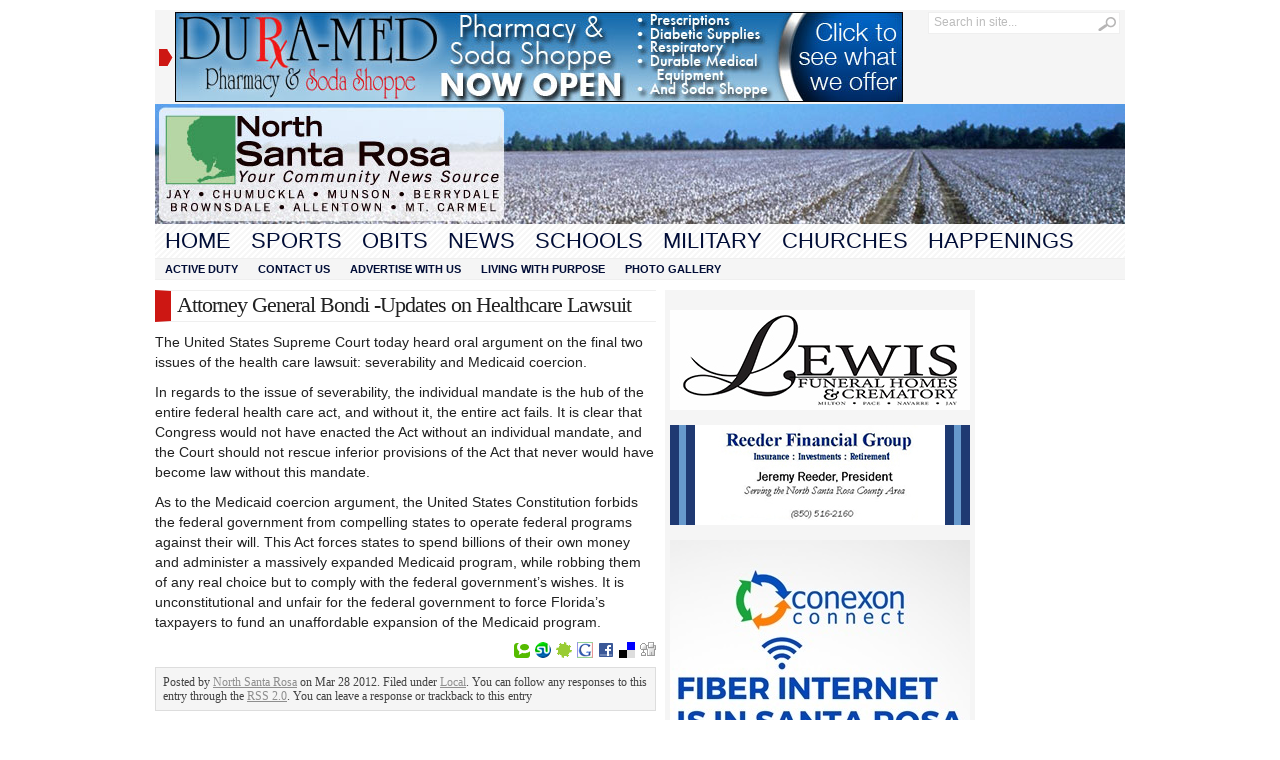

--- FILE ---
content_type: text/html; charset=UTF-8
request_url: http://www.northsantarosa.com/2012/03/28/attorney-general-bondi-updates-on-healthcare-lawsuit/
body_size: 10532
content:
<!DOCTYPE html PUBLIC "-//W3C//DTD XHTML 1.0 Transitional//EN" "http://www.w3.org/TR/xhtml1/DTD/xhtml1-transitional.dtd">
<html xmlns="http://www.w3.org/1999/xhtml" lang="en-US">
<head profile="http://gmpg.org/xfn/11">
	<meta http-equiv="Content-Type" content="text/html; charset=UTF-8" />
	<title>
				  Attorney General Bondi -Updates on Healthcare Lawsuit | North Santa Rosa					</title>
		<style type="text/css" media="screen">@import url( http://www.northsantarosa.com/wp-content/themes/Advanced-Newspaper/style.css );</style>
	<link rel="stylesheet" href="http://www.northsantarosa.com/wp-content/themes/Advanced-Newspaper/styles/white.css" type="text/css" media="screen" />
	<link rel="stylesheet" href="http://www.northsantarosa.com/wp-content/themes/Advanced-Newspaper/custom.css" type="text/css" media="screen" />

	<link rel="alternate" type="application/rss+xml" title="RSS 2.0" href="http://www.northsantarosa.com/feed/" />	
	<link rel="alternate" type="text/xml" title="RSS .92" href="http://www.northsantarosa.com/feed/rss/" />	
	<link rel="alternate" type="application/atom+xml" title="Atom 0.3" href="http://www.northsantarosa.com/feed/atom/" />	
	<link rel="pingback" href="http://www.northsantarosa.com/xmlrpc.php" />	
		<link rel='archives' title='January 2026' href='http://www.northsantarosa.com/2026/01/' />
	<link rel='archives' title='December 2025' href='http://www.northsantarosa.com/2025/12/' />
	<link rel='archives' title='November 2025' href='http://www.northsantarosa.com/2025/11/' />
	<link rel='archives' title='October 2025' href='http://www.northsantarosa.com/2025/10/' />
	<link rel='archives' title='September 2025' href='http://www.northsantarosa.com/2025/09/' />
	<link rel='archives' title='August 2025' href='http://www.northsantarosa.com/2025/08/' />
	<link rel='archives' title='July 2025' href='http://www.northsantarosa.com/2025/07/' />
	<link rel='archives' title='June 2025' href='http://www.northsantarosa.com/2025/06/' />
	<link rel='archives' title='May 2025' href='http://www.northsantarosa.com/2025/05/' />
	<link rel='archives' title='April 2025' href='http://www.northsantarosa.com/2025/04/' />
	<link rel='archives' title='March 2025' href='http://www.northsantarosa.com/2025/03/' />
	<link rel='archives' title='February 2025' href='http://www.northsantarosa.com/2025/02/' />
	<link rel='archives' title='January 2025' href='http://www.northsantarosa.com/2025/01/' />
	<link rel='archives' title='December 2024' href='http://www.northsantarosa.com/2024/12/' />
	<link rel='archives' title='November 2024' href='http://www.northsantarosa.com/2024/11/' />
	<link rel='archives' title='October 2024' href='http://www.northsantarosa.com/2024/10/' />
	<link rel='archives' title='September 2024' href='http://www.northsantarosa.com/2024/09/' />
	<link rel='archives' title='August 2024' href='http://www.northsantarosa.com/2024/08/' />
	<link rel='archives' title='July 2024' href='http://www.northsantarosa.com/2024/07/' />
	<link rel='archives' title='June 2024' href='http://www.northsantarosa.com/2024/06/' />
	<link rel='archives' title='May 2024' href='http://www.northsantarosa.com/2024/05/' />
	<link rel='archives' title='April 2024' href='http://www.northsantarosa.com/2024/04/' />
	<link rel='archives' title='March 2024' href='http://www.northsantarosa.com/2024/03/' />
	<link rel='archives' title='February 2024' href='http://www.northsantarosa.com/2024/02/' />
	<link rel='archives' title='January 2024' href='http://www.northsantarosa.com/2024/01/' />
	<link rel='archives' title='December 2023' href='http://www.northsantarosa.com/2023/12/' />
	<link rel='archives' title='November 2023' href='http://www.northsantarosa.com/2023/11/' />
	<link rel='archives' title='October 2023' href='http://www.northsantarosa.com/2023/10/' />
	<link rel='archives' title='September 2023' href='http://www.northsantarosa.com/2023/09/' />
	<link rel='archives' title='August 2023' href='http://www.northsantarosa.com/2023/08/' />
	<link rel='archives' title='July 2023' href='http://www.northsantarosa.com/2023/07/' />
	<link rel='archives' title='June 2023' href='http://www.northsantarosa.com/2023/06/' />
	<link rel='archives' title='May 2023' href='http://www.northsantarosa.com/2023/05/' />
	<link rel='archives' title='April 2023' href='http://www.northsantarosa.com/2023/04/' />
	<link rel='archives' title='March 2023' href='http://www.northsantarosa.com/2023/03/' />
	<link rel='archives' title='February 2023' href='http://www.northsantarosa.com/2023/02/' />
	<link rel='archives' title='January 2023' href='http://www.northsantarosa.com/2023/01/' />
	<link rel='archives' title='December 2022' href='http://www.northsantarosa.com/2022/12/' />
	<link rel='archives' title='November 2022' href='http://www.northsantarosa.com/2022/11/' />
	<link rel='archives' title='October 2022' href='http://www.northsantarosa.com/2022/10/' />
	<link rel='archives' title='September 2022' href='http://www.northsantarosa.com/2022/09/' />
	<link rel='archives' title='August 2022' href='http://www.northsantarosa.com/2022/08/' />
	<link rel='archives' title='July 2022' href='http://www.northsantarosa.com/2022/07/' />
	<link rel='archives' title='June 2022' href='http://www.northsantarosa.com/2022/06/' />
	<link rel='archives' title='May 2022' href='http://www.northsantarosa.com/2022/05/' />
	<link rel='archives' title='April 2022' href='http://www.northsantarosa.com/2022/04/' />
	<link rel='archives' title='March 2022' href='http://www.northsantarosa.com/2022/03/' />
	<link rel='archives' title='February 2022' href='http://www.northsantarosa.com/2022/02/' />
	<link rel='archives' title='January 2022' href='http://www.northsantarosa.com/2022/01/' />
	<link rel='archives' title='December 2021' href='http://www.northsantarosa.com/2021/12/' />
	<link rel='archives' title='November 2021' href='http://www.northsantarosa.com/2021/11/' />
	<link rel='archives' title='October 2021' href='http://www.northsantarosa.com/2021/10/' />
	<link rel='archives' title='September 2021' href='http://www.northsantarosa.com/2021/09/' />
	<link rel='archives' title='August 2021' href='http://www.northsantarosa.com/2021/08/' />
	<link rel='archives' title='July 2021' href='http://www.northsantarosa.com/2021/07/' />
	<link rel='archives' title='June 2021' href='http://www.northsantarosa.com/2021/06/' />
	<link rel='archives' title='May 2021' href='http://www.northsantarosa.com/2021/05/' />
	<link rel='archives' title='April 2021' href='http://www.northsantarosa.com/2021/04/' />
	<link rel='archives' title='March 2021' href='http://www.northsantarosa.com/2021/03/' />
	<link rel='archives' title='February 2021' href='http://www.northsantarosa.com/2021/02/' />
	<link rel='archives' title='January 2021' href='http://www.northsantarosa.com/2021/01/' />
	<link rel='archives' title='December 2020' href='http://www.northsantarosa.com/2020/12/' />
	<link rel='archives' title='November 2020' href='http://www.northsantarosa.com/2020/11/' />
	<link rel='archives' title='September 2020' href='http://www.northsantarosa.com/2020/09/' />
	<link rel='archives' title='August 2020' href='http://www.northsantarosa.com/2020/08/' />
	<link rel='archives' title='July 2020' href='http://www.northsantarosa.com/2020/07/' />
	<link rel='archives' title='June 2020' href='http://www.northsantarosa.com/2020/06/' />
	<link rel='archives' title='May 2020' href='http://www.northsantarosa.com/2020/05/' />
	<link rel='archives' title='April 2020' href='http://www.northsantarosa.com/2020/04/' />
	<link rel='archives' title='March 2020' href='http://www.northsantarosa.com/2020/03/' />
	<link rel='archives' title='February 2020' href='http://www.northsantarosa.com/2020/02/' />
	<link rel='archives' title='January 2020' href='http://www.northsantarosa.com/2020/01/' />
	<link rel='archives' title='December 2019' href='http://www.northsantarosa.com/2019/12/' />
	<link rel='archives' title='November 2019' href='http://www.northsantarosa.com/2019/11/' />
	<link rel='archives' title='October 2019' href='http://www.northsantarosa.com/2019/10/' />
	<link rel='archives' title='September 2019' href='http://www.northsantarosa.com/2019/09/' />
	<link rel='archives' title='August 2019' href='http://www.northsantarosa.com/2019/08/' />
	<link rel='archives' title='July 2019' href='http://www.northsantarosa.com/2019/07/' />
	<link rel='archives' title='June 2019' href='http://www.northsantarosa.com/2019/06/' />
	<link rel='archives' title='May 2019' href='http://www.northsantarosa.com/2019/05/' />
	<link rel='archives' title='April 2019' href='http://www.northsantarosa.com/2019/04/' />
	<link rel='archives' title='March 2019' href='http://www.northsantarosa.com/2019/03/' />
	<link rel='archives' title='February 2019' href='http://www.northsantarosa.com/2019/02/' />
	<link rel='archives' title='January 2019' href='http://www.northsantarosa.com/2019/01/' />
	<link rel='archives' title='December 2018' href='http://www.northsantarosa.com/2018/12/' />
	<link rel='archives' title='November 2018' href='http://www.northsantarosa.com/2018/11/' />
	<link rel='archives' title='October 2018' href='http://www.northsantarosa.com/2018/10/' />
	<link rel='archives' title='September 2018' href='http://www.northsantarosa.com/2018/09/' />
	<link rel='archives' title='August 2018' href='http://www.northsantarosa.com/2018/08/' />
	<link rel='archives' title='July 2018' href='http://www.northsantarosa.com/2018/07/' />
	<link rel='archives' title='June 2018' href='http://www.northsantarosa.com/2018/06/' />
	<link rel='archives' title='May 2018' href='http://www.northsantarosa.com/2018/05/' />
	<link rel='archives' title='April 2018' href='http://www.northsantarosa.com/2018/04/' />
	<link rel='archives' title='March 2018' href='http://www.northsantarosa.com/2018/03/' />
	<link rel='archives' title='February 2018' href='http://www.northsantarosa.com/2018/02/' />
	<link rel='archives' title='January 2018' href='http://www.northsantarosa.com/2018/01/' />
	<link rel='archives' title='December 2017' href='http://www.northsantarosa.com/2017/12/' />
	<link rel='archives' title='November 2017' href='http://www.northsantarosa.com/2017/11/' />
	<link rel='archives' title='October 2017' href='http://www.northsantarosa.com/2017/10/' />
	<link rel='archives' title='September 2017' href='http://www.northsantarosa.com/2017/09/' />
	<link rel='archives' title='August 2017' href='http://www.northsantarosa.com/2017/08/' />
	<link rel='archives' title='July 2017' href='http://www.northsantarosa.com/2017/07/' />
	<link rel='archives' title='June 2017' href='http://www.northsantarosa.com/2017/06/' />
	<link rel='archives' title='May 2017' href='http://www.northsantarosa.com/2017/05/' />
	<link rel='archives' title='April 2017' href='http://www.northsantarosa.com/2017/04/' />
	<link rel='archives' title='March 2017' href='http://www.northsantarosa.com/2017/03/' />
	<link rel='archives' title='February 2017' href='http://www.northsantarosa.com/2017/02/' />
	<link rel='archives' title='January 2017' href='http://www.northsantarosa.com/2017/01/' />
	<link rel='archives' title='December 2016' href='http://www.northsantarosa.com/2016/12/' />
	<link rel='archives' title='November 2016' href='http://www.northsantarosa.com/2016/11/' />
	<link rel='archives' title='October 2016' href='http://www.northsantarosa.com/2016/10/' />
	<link rel='archives' title='September 2016' href='http://www.northsantarosa.com/2016/09/' />
	<link rel='archives' title='August 2016' href='http://www.northsantarosa.com/2016/08/' />
	<link rel='archives' title='July 2016' href='http://www.northsantarosa.com/2016/07/' />
	<link rel='archives' title='June 2016' href='http://www.northsantarosa.com/2016/06/' />
	<link rel='archives' title='May 2016' href='http://www.northsantarosa.com/2016/05/' />
	<link rel='archives' title='April 2016' href='http://www.northsantarosa.com/2016/04/' />
	<link rel='archives' title='March 2016' href='http://www.northsantarosa.com/2016/03/' />
	<link rel='archives' title='February 2016' href='http://www.northsantarosa.com/2016/02/' />
	<link rel='archives' title='January 2016' href='http://www.northsantarosa.com/2016/01/' />
	<link rel='archives' title='December 2015' href='http://www.northsantarosa.com/2015/12/' />
	<link rel='archives' title='November 2015' href='http://www.northsantarosa.com/2015/11/' />
	<link rel='archives' title='October 2015' href='http://www.northsantarosa.com/2015/10/' />
	<link rel='archives' title='September 2015' href='http://www.northsantarosa.com/2015/09/' />
	<link rel='archives' title='August 2015' href='http://www.northsantarosa.com/2015/08/' />
	<link rel='archives' title='July 2015' href='http://www.northsantarosa.com/2015/07/' />
	<link rel='archives' title='June 2015' href='http://www.northsantarosa.com/2015/06/' />
	<link rel='archives' title='May 2015' href='http://www.northsantarosa.com/2015/05/' />
	<link rel='archives' title='April 2015' href='http://www.northsantarosa.com/2015/04/' />
	<link rel='archives' title='March 2015' href='http://www.northsantarosa.com/2015/03/' />
	<link rel='archives' title='February 2015' href='http://www.northsantarosa.com/2015/02/' />
	<link rel='archives' title='January 2015' href='http://www.northsantarosa.com/2015/01/' />
	<link rel='archives' title='December 2014' href='http://www.northsantarosa.com/2014/12/' />
	<link rel='archives' title='November 2014' href='http://www.northsantarosa.com/2014/11/' />
	<link rel='archives' title='October 2014' href='http://www.northsantarosa.com/2014/10/' />
	<link rel='archives' title='September 2014' href='http://www.northsantarosa.com/2014/09/' />
	<link rel='archives' title='August 2014' href='http://www.northsantarosa.com/2014/08/' />
	<link rel='archives' title='July 2014' href='http://www.northsantarosa.com/2014/07/' />
	<link rel='archives' title='June 2014' href='http://www.northsantarosa.com/2014/06/' />
	<link rel='archives' title='May 2014' href='http://www.northsantarosa.com/2014/05/' />
	<link rel='archives' title='April 2014' href='http://www.northsantarosa.com/2014/04/' />
	<link rel='archives' title='March 2014' href='http://www.northsantarosa.com/2014/03/' />
	<link rel='archives' title='February 2014' href='http://www.northsantarosa.com/2014/02/' />
	<link rel='archives' title='January 2014' href='http://www.northsantarosa.com/2014/01/' />
	<link rel='archives' title='December 2013' href='http://www.northsantarosa.com/2013/12/' />
	<link rel='archives' title='November 2013' href='http://www.northsantarosa.com/2013/11/' />
	<link rel='archives' title='October 2013' href='http://www.northsantarosa.com/2013/10/' />
	<link rel='archives' title='September 2013' href='http://www.northsantarosa.com/2013/09/' />
	<link rel='archives' title='August 2013' href='http://www.northsantarosa.com/2013/08/' />
	<link rel='archives' title='July 2013' href='http://www.northsantarosa.com/2013/07/' />
	<link rel='archives' title='June 2013' href='http://www.northsantarosa.com/2013/06/' />
	<link rel='archives' title='May 2013' href='http://www.northsantarosa.com/2013/05/' />
	<link rel='archives' title='April 2013' href='http://www.northsantarosa.com/2013/04/' />
	<link rel='archives' title='March 2013' href='http://www.northsantarosa.com/2013/03/' />
	<link rel='archives' title='February 2013' href='http://www.northsantarosa.com/2013/02/' />
	<link rel='archives' title='January 2013' href='http://www.northsantarosa.com/2013/01/' />
	<link rel='archives' title='December 2012' href='http://www.northsantarosa.com/2012/12/' />
	<link rel='archives' title='November 2012' href='http://www.northsantarosa.com/2012/11/' />
	<link rel='archives' title='October 2012' href='http://www.northsantarosa.com/2012/10/' />
	<link rel='archives' title='September 2012' href='http://www.northsantarosa.com/2012/09/' />
	<link rel='archives' title='August 2012' href='http://www.northsantarosa.com/2012/08/' />
	<link rel='archives' title='July 2012' href='http://www.northsantarosa.com/2012/07/' />
	<link rel='archives' title='June 2012' href='http://www.northsantarosa.com/2012/06/' />
	<link rel='archives' title='May 2012' href='http://www.northsantarosa.com/2012/05/' />
	<link rel='archives' title='April 2012' href='http://www.northsantarosa.com/2012/04/' />
	<link rel='archives' title='March 2012' href='http://www.northsantarosa.com/2012/03/' />
	<link rel='archives' title='February 2012' href='http://www.northsantarosa.com/2012/02/' />
	<link rel='archives' title='January 2012' href='http://www.northsantarosa.com/2012/01/' />
	<link rel='archives' title='December 2011' href='http://www.northsantarosa.com/2011/12/' />
	<link rel='archives' title='November 2011' href='http://www.northsantarosa.com/2011/11/' />
	<link rel='archives' title='October 2011' href='http://www.northsantarosa.com/2011/10/' />
	<link rel='archives' title='September 2011' href='http://www.northsantarosa.com/2011/09/' />
	<link rel='archives' title='August 2011' href='http://www.northsantarosa.com/2011/08/' />
	<link rel='archives' title='July 2011' href='http://www.northsantarosa.com/2011/07/' />
	<link rel='archives' title='January 2011' href='http://www.northsantarosa.com/2011/01/' />
	<meta name='robots' content='max-image-preview:large' />
<link rel='dns-prefetch' href='//www.northsantarosa.com' />
<link rel="alternate" type="application/rss+xml" title="North Santa Rosa &raquo; Attorney General Bondi -Updates on Healthcare Lawsuit Comments Feed" href="http://www.northsantarosa.com/2012/03/28/attorney-general-bondi-updates-on-healthcare-lawsuit/feed/" />
<script type="text/javascript">
window._wpemojiSettings = {"baseUrl":"https:\/\/s.w.org\/images\/core\/emoji\/14.0.0\/72x72\/","ext":".png","svgUrl":"https:\/\/s.w.org\/images\/core\/emoji\/14.0.0\/svg\/","svgExt":".svg","source":{"concatemoji":"http:\/\/www.northsantarosa.com\/wp-includes\/js\/wp-emoji-release.min.js?ver=6.2.8"}};
/*! This file is auto-generated */
!function(e,a,t){var n,r,o,i=a.createElement("canvas"),p=i.getContext&&i.getContext("2d");function s(e,t){p.clearRect(0,0,i.width,i.height),p.fillText(e,0,0);e=i.toDataURL();return p.clearRect(0,0,i.width,i.height),p.fillText(t,0,0),e===i.toDataURL()}function c(e){var t=a.createElement("script");t.src=e,t.defer=t.type="text/javascript",a.getElementsByTagName("head")[0].appendChild(t)}for(o=Array("flag","emoji"),t.supports={everything:!0,everythingExceptFlag:!0},r=0;r<o.length;r++)t.supports[o[r]]=function(e){if(p&&p.fillText)switch(p.textBaseline="top",p.font="600 32px Arial",e){case"flag":return s("\ud83c\udff3\ufe0f\u200d\u26a7\ufe0f","\ud83c\udff3\ufe0f\u200b\u26a7\ufe0f")?!1:!s("\ud83c\uddfa\ud83c\uddf3","\ud83c\uddfa\u200b\ud83c\uddf3")&&!s("\ud83c\udff4\udb40\udc67\udb40\udc62\udb40\udc65\udb40\udc6e\udb40\udc67\udb40\udc7f","\ud83c\udff4\u200b\udb40\udc67\u200b\udb40\udc62\u200b\udb40\udc65\u200b\udb40\udc6e\u200b\udb40\udc67\u200b\udb40\udc7f");case"emoji":return!s("\ud83e\udef1\ud83c\udffb\u200d\ud83e\udef2\ud83c\udfff","\ud83e\udef1\ud83c\udffb\u200b\ud83e\udef2\ud83c\udfff")}return!1}(o[r]),t.supports.everything=t.supports.everything&&t.supports[o[r]],"flag"!==o[r]&&(t.supports.everythingExceptFlag=t.supports.everythingExceptFlag&&t.supports[o[r]]);t.supports.everythingExceptFlag=t.supports.everythingExceptFlag&&!t.supports.flag,t.DOMReady=!1,t.readyCallback=function(){t.DOMReady=!0},t.supports.everything||(n=function(){t.readyCallback()},a.addEventListener?(a.addEventListener("DOMContentLoaded",n,!1),e.addEventListener("load",n,!1)):(e.attachEvent("onload",n),a.attachEvent("onreadystatechange",function(){"complete"===a.readyState&&t.readyCallback()})),(e=t.source||{}).concatemoji?c(e.concatemoji):e.wpemoji&&e.twemoji&&(c(e.twemoji),c(e.wpemoji)))}(window,document,window._wpemojiSettings);
</script>
<style type="text/css">
img.wp-smiley,
img.emoji {
	display: inline !important;
	border: none !important;
	box-shadow: none !important;
	height: 1em !important;
	width: 1em !important;
	margin: 0 0.07em !important;
	vertical-align: -0.1em !important;
	background: none !important;
	padding: 0 !important;
}
</style>
	<link rel='stylesheet' id='wp-block-library-css' href='http://www.northsantarosa.com/wp-includes/css/dist/block-library/style.min.css?ver=6.2.8' type='text/css' media='all' />
<link rel='stylesheet' id='classic-theme-styles-css' href='http://www.northsantarosa.com/wp-includes/css/classic-themes.min.css?ver=6.2.8' type='text/css' media='all' />
<style id='global-styles-inline-css' type='text/css'>
body{--wp--preset--color--black: #000000;--wp--preset--color--cyan-bluish-gray: #abb8c3;--wp--preset--color--white: #ffffff;--wp--preset--color--pale-pink: #f78da7;--wp--preset--color--vivid-red: #cf2e2e;--wp--preset--color--luminous-vivid-orange: #ff6900;--wp--preset--color--luminous-vivid-amber: #fcb900;--wp--preset--color--light-green-cyan: #7bdcb5;--wp--preset--color--vivid-green-cyan: #00d084;--wp--preset--color--pale-cyan-blue: #8ed1fc;--wp--preset--color--vivid-cyan-blue: #0693e3;--wp--preset--color--vivid-purple: #9b51e0;--wp--preset--gradient--vivid-cyan-blue-to-vivid-purple: linear-gradient(135deg,rgba(6,147,227,1) 0%,rgb(155,81,224) 100%);--wp--preset--gradient--light-green-cyan-to-vivid-green-cyan: linear-gradient(135deg,rgb(122,220,180) 0%,rgb(0,208,130) 100%);--wp--preset--gradient--luminous-vivid-amber-to-luminous-vivid-orange: linear-gradient(135deg,rgba(252,185,0,1) 0%,rgba(255,105,0,1) 100%);--wp--preset--gradient--luminous-vivid-orange-to-vivid-red: linear-gradient(135deg,rgba(255,105,0,1) 0%,rgb(207,46,46) 100%);--wp--preset--gradient--very-light-gray-to-cyan-bluish-gray: linear-gradient(135deg,rgb(238,238,238) 0%,rgb(169,184,195) 100%);--wp--preset--gradient--cool-to-warm-spectrum: linear-gradient(135deg,rgb(74,234,220) 0%,rgb(151,120,209) 20%,rgb(207,42,186) 40%,rgb(238,44,130) 60%,rgb(251,105,98) 80%,rgb(254,248,76) 100%);--wp--preset--gradient--blush-light-purple: linear-gradient(135deg,rgb(255,206,236) 0%,rgb(152,150,240) 100%);--wp--preset--gradient--blush-bordeaux: linear-gradient(135deg,rgb(254,205,165) 0%,rgb(254,45,45) 50%,rgb(107,0,62) 100%);--wp--preset--gradient--luminous-dusk: linear-gradient(135deg,rgb(255,203,112) 0%,rgb(199,81,192) 50%,rgb(65,88,208) 100%);--wp--preset--gradient--pale-ocean: linear-gradient(135deg,rgb(255,245,203) 0%,rgb(182,227,212) 50%,rgb(51,167,181) 100%);--wp--preset--gradient--electric-grass: linear-gradient(135deg,rgb(202,248,128) 0%,rgb(113,206,126) 100%);--wp--preset--gradient--midnight: linear-gradient(135deg,rgb(2,3,129) 0%,rgb(40,116,252) 100%);--wp--preset--duotone--dark-grayscale: url('#wp-duotone-dark-grayscale');--wp--preset--duotone--grayscale: url('#wp-duotone-grayscale');--wp--preset--duotone--purple-yellow: url('#wp-duotone-purple-yellow');--wp--preset--duotone--blue-red: url('#wp-duotone-blue-red');--wp--preset--duotone--midnight: url('#wp-duotone-midnight');--wp--preset--duotone--magenta-yellow: url('#wp-duotone-magenta-yellow');--wp--preset--duotone--purple-green: url('#wp-duotone-purple-green');--wp--preset--duotone--blue-orange: url('#wp-duotone-blue-orange');--wp--preset--font-size--small: 13px;--wp--preset--font-size--medium: 20px;--wp--preset--font-size--large: 36px;--wp--preset--font-size--x-large: 42px;--wp--preset--spacing--20: 0.44rem;--wp--preset--spacing--30: 0.67rem;--wp--preset--spacing--40: 1rem;--wp--preset--spacing--50: 1.5rem;--wp--preset--spacing--60: 2.25rem;--wp--preset--spacing--70: 3.38rem;--wp--preset--spacing--80: 5.06rem;--wp--preset--shadow--natural: 6px 6px 9px rgba(0, 0, 0, 0.2);--wp--preset--shadow--deep: 12px 12px 50px rgba(0, 0, 0, 0.4);--wp--preset--shadow--sharp: 6px 6px 0px rgba(0, 0, 0, 0.2);--wp--preset--shadow--outlined: 6px 6px 0px -3px rgba(255, 255, 255, 1), 6px 6px rgba(0, 0, 0, 1);--wp--preset--shadow--crisp: 6px 6px 0px rgba(0, 0, 0, 1);}:where(.is-layout-flex){gap: 0.5em;}body .is-layout-flow > .alignleft{float: left;margin-inline-start: 0;margin-inline-end: 2em;}body .is-layout-flow > .alignright{float: right;margin-inline-start: 2em;margin-inline-end: 0;}body .is-layout-flow > .aligncenter{margin-left: auto !important;margin-right: auto !important;}body .is-layout-constrained > .alignleft{float: left;margin-inline-start: 0;margin-inline-end: 2em;}body .is-layout-constrained > .alignright{float: right;margin-inline-start: 2em;margin-inline-end: 0;}body .is-layout-constrained > .aligncenter{margin-left: auto !important;margin-right: auto !important;}body .is-layout-constrained > :where(:not(.alignleft):not(.alignright):not(.alignfull)){max-width: var(--wp--style--global--content-size);margin-left: auto !important;margin-right: auto !important;}body .is-layout-constrained > .alignwide{max-width: var(--wp--style--global--wide-size);}body .is-layout-flex{display: flex;}body .is-layout-flex{flex-wrap: wrap;align-items: center;}body .is-layout-flex > *{margin: 0;}:where(.wp-block-columns.is-layout-flex){gap: 2em;}.has-black-color{color: var(--wp--preset--color--black) !important;}.has-cyan-bluish-gray-color{color: var(--wp--preset--color--cyan-bluish-gray) !important;}.has-white-color{color: var(--wp--preset--color--white) !important;}.has-pale-pink-color{color: var(--wp--preset--color--pale-pink) !important;}.has-vivid-red-color{color: var(--wp--preset--color--vivid-red) !important;}.has-luminous-vivid-orange-color{color: var(--wp--preset--color--luminous-vivid-orange) !important;}.has-luminous-vivid-amber-color{color: var(--wp--preset--color--luminous-vivid-amber) !important;}.has-light-green-cyan-color{color: var(--wp--preset--color--light-green-cyan) !important;}.has-vivid-green-cyan-color{color: var(--wp--preset--color--vivid-green-cyan) !important;}.has-pale-cyan-blue-color{color: var(--wp--preset--color--pale-cyan-blue) !important;}.has-vivid-cyan-blue-color{color: var(--wp--preset--color--vivid-cyan-blue) !important;}.has-vivid-purple-color{color: var(--wp--preset--color--vivid-purple) !important;}.has-black-background-color{background-color: var(--wp--preset--color--black) !important;}.has-cyan-bluish-gray-background-color{background-color: var(--wp--preset--color--cyan-bluish-gray) !important;}.has-white-background-color{background-color: var(--wp--preset--color--white) !important;}.has-pale-pink-background-color{background-color: var(--wp--preset--color--pale-pink) !important;}.has-vivid-red-background-color{background-color: var(--wp--preset--color--vivid-red) !important;}.has-luminous-vivid-orange-background-color{background-color: var(--wp--preset--color--luminous-vivid-orange) !important;}.has-luminous-vivid-amber-background-color{background-color: var(--wp--preset--color--luminous-vivid-amber) !important;}.has-light-green-cyan-background-color{background-color: var(--wp--preset--color--light-green-cyan) !important;}.has-vivid-green-cyan-background-color{background-color: var(--wp--preset--color--vivid-green-cyan) !important;}.has-pale-cyan-blue-background-color{background-color: var(--wp--preset--color--pale-cyan-blue) !important;}.has-vivid-cyan-blue-background-color{background-color: var(--wp--preset--color--vivid-cyan-blue) !important;}.has-vivid-purple-background-color{background-color: var(--wp--preset--color--vivid-purple) !important;}.has-black-border-color{border-color: var(--wp--preset--color--black) !important;}.has-cyan-bluish-gray-border-color{border-color: var(--wp--preset--color--cyan-bluish-gray) !important;}.has-white-border-color{border-color: var(--wp--preset--color--white) !important;}.has-pale-pink-border-color{border-color: var(--wp--preset--color--pale-pink) !important;}.has-vivid-red-border-color{border-color: var(--wp--preset--color--vivid-red) !important;}.has-luminous-vivid-orange-border-color{border-color: var(--wp--preset--color--luminous-vivid-orange) !important;}.has-luminous-vivid-amber-border-color{border-color: var(--wp--preset--color--luminous-vivid-amber) !important;}.has-light-green-cyan-border-color{border-color: var(--wp--preset--color--light-green-cyan) !important;}.has-vivid-green-cyan-border-color{border-color: var(--wp--preset--color--vivid-green-cyan) !important;}.has-pale-cyan-blue-border-color{border-color: var(--wp--preset--color--pale-cyan-blue) !important;}.has-vivid-cyan-blue-border-color{border-color: var(--wp--preset--color--vivid-cyan-blue) !important;}.has-vivid-purple-border-color{border-color: var(--wp--preset--color--vivid-purple) !important;}.has-vivid-cyan-blue-to-vivid-purple-gradient-background{background: var(--wp--preset--gradient--vivid-cyan-blue-to-vivid-purple) !important;}.has-light-green-cyan-to-vivid-green-cyan-gradient-background{background: var(--wp--preset--gradient--light-green-cyan-to-vivid-green-cyan) !important;}.has-luminous-vivid-amber-to-luminous-vivid-orange-gradient-background{background: var(--wp--preset--gradient--luminous-vivid-amber-to-luminous-vivid-orange) !important;}.has-luminous-vivid-orange-to-vivid-red-gradient-background{background: var(--wp--preset--gradient--luminous-vivid-orange-to-vivid-red) !important;}.has-very-light-gray-to-cyan-bluish-gray-gradient-background{background: var(--wp--preset--gradient--very-light-gray-to-cyan-bluish-gray) !important;}.has-cool-to-warm-spectrum-gradient-background{background: var(--wp--preset--gradient--cool-to-warm-spectrum) !important;}.has-blush-light-purple-gradient-background{background: var(--wp--preset--gradient--blush-light-purple) !important;}.has-blush-bordeaux-gradient-background{background: var(--wp--preset--gradient--blush-bordeaux) !important;}.has-luminous-dusk-gradient-background{background: var(--wp--preset--gradient--luminous-dusk) !important;}.has-pale-ocean-gradient-background{background: var(--wp--preset--gradient--pale-ocean) !important;}.has-electric-grass-gradient-background{background: var(--wp--preset--gradient--electric-grass) !important;}.has-midnight-gradient-background{background: var(--wp--preset--gradient--midnight) !important;}.has-small-font-size{font-size: var(--wp--preset--font-size--small) !important;}.has-medium-font-size{font-size: var(--wp--preset--font-size--medium) !important;}.has-large-font-size{font-size: var(--wp--preset--font-size--large) !important;}.has-x-large-font-size{font-size: var(--wp--preset--font-size--x-large) !important;}
.wp-block-navigation a:where(:not(.wp-element-button)){color: inherit;}
:where(.wp-block-columns.is-layout-flex){gap: 2em;}
.wp-block-pullquote{font-size: 1.5em;line-height: 1.6;}
</style>
<script type='text/javascript' src='http://www.northsantarosa.com/wp-includes/js/jquery/jquery.min.js?ver=3.6.4' id='jquery-core-js'></script>
<script type='text/javascript' src='http://www.northsantarosa.com/wp-includes/js/jquery/jquery-migrate.min.js?ver=3.4.0' id='jquery-migrate-js'></script>
<script type='text/javascript' src='http://www.northsantarosa.com/wp-content/themes/Advanced-Newspaper/includes/js/contentslider.js?ver=6.2.8' id='contentslider-js'></script>
<script type='text/javascript' src='http://www.northsantarosa.com/wp-content/themes/Advanced-Newspaper/includes/js/jqueryslidemenu.js?ver=6.2.8' id='jqueryslidemenu-js'></script>
<script type='text/javascript' src='http://www.northsantarosa.com/wp-content/themes/Advanced-Newspaper/includes/js/jCarouselLite.js?ver=6.2.8' id='jCarouselLite-js'></script>
<script type='text/javascript' src='http://www.northsantarosa.com/wp-content/themes/Advanced-Newspaper/includes/js/tabber.js?ver=6.2.8' id='tabber-js'></script>
<script type='text/javascript' src='http://www.northsantarosa.com/wp-content/themes/Advanced-Newspaper/includes/js/flowplayer-3.2.4.min.js?ver=6.2.8' id='flowplayer-js'></script>
<script type='text/javascript' src='http://www.northsantarosa.com/wp-content/themes/Advanced-Newspaper/includes/js/cufon-yui.js?ver=6.2.8' id='cufon-js'></script>
<script type='text/javascript' src='http://www.northsantarosa.com/wp-content/themes/Advanced-Newspaper/includes/js/aller.js?ver=6.2.8' id='aller-js'></script>
<script type='text/javascript' src='http://www.northsantarosa.com/wp-content/plugins/adrotate/library/jquery.clicktracker.js?ver=0.1' id='clicktracker-js'></script>
<link rel="https://api.w.org/" href="http://www.northsantarosa.com/wp-json/" /><link rel="alternate" type="application/json" href="http://www.northsantarosa.com/wp-json/wp/v2/posts/6858" /><link rel="EditURI" type="application/rsd+xml" title="RSD" href="http://www.northsantarosa.com/xmlrpc.php?rsd" />
<link rel="wlwmanifest" type="application/wlwmanifest+xml" href="http://www.northsantarosa.com/wp-includes/wlwmanifest.xml" />
<meta name="generator" content="WordPress 6.2.8" />
<link rel="canonical" href="http://www.northsantarosa.com/2012/03/28/attorney-general-bondi-updates-on-healthcare-lawsuit/" />
<link rel='shortlink' href='http://www.northsantarosa.com/?p=6858' />
<link rel="alternate" type="application/json+oembed" href="http://www.northsantarosa.com/wp-json/oembed/1.0/embed?url=http%3A%2F%2Fwww.northsantarosa.com%2F2012%2F03%2F28%2Fattorney-general-bondi-updates-on-healthcare-lawsuit%2F" />
<link rel="alternate" type="text/xml+oembed" href="http://www.northsantarosa.com/wp-json/oembed/1.0/embed?url=http%3A%2F%2Fwww.northsantarosa.com%2F2012%2F03%2F28%2Fattorney-general-bondi-updates-on-healthcare-lawsuit%2F&#038;format=xml" />

<!-- This site is using AdRotate v3.9.3 to display their advertisements - http://www.adrotateplugin.com/ -->
<style type="text/css" id="custom-background-css">
body.custom-background { background-color: #ffffff; }
</style>
	
	</head>

<body>

	<div id="topad">
			</div>

<div id="wrapper">

	<div id="masthead">
		<a data-track="MSwxLDAsMA==" class="gofollow" target=_"blank" href="http://duramedpharmacy.com/">
<img src="http://www.northsantarosa.com/wp-content/uploads/2012/05/duramed_leader1.jpg"></a>		<div id="search"><form id="searchform" action="http://www.northsantarosa.com">
	<fieldset>
		<input type="text" id="s" name="s" value="Search in site..." onfocus="if(this.value==this.defaultValue)this.value='';" onblur="if(this.value=='')this.value=this.defaultValue;"/>
		<input type="image" id="searchsubmit" src="http://www.northsantarosa.com/wp-content/themes/Advanced-Newspaper/images/button_go.gif" alt="Search in site..." value="" /> 
	</fieldset>
</form></div>
		<div class="clear"></div>
	</div><!-- enf od Masthead -->
	<!-- #Header -->
				<a href="http://www.northsantarosa.com" alt="North Santa Rosa" title="North Santa Rosa"><img src="http://s362326207.onlinehome.us/NSRwordpress/wp-content/uploads/2011/07/NSR_News_header.jpg" style="max-width:970px" alt="North Santa Rosa" /></a>
		<!-- // header -->
	
	<div class="clear"></div>		
	
	<div id="navcats">
										<ul>
						<li><a href="http://www.northsantarosa.com" title="Your Community News Source">Home</a></li>
							<li class="cat-item cat-item-5"><a href="http://www.northsantarosa.com/category/sports/">Sports</a>
<ul class='children'>
	<li class="cat-item cat-item-10"><a href="http://www.northsantarosa.com/category/sports/community/">Community</a>
</li>
	<li class="cat-item cat-item-11"><a href="http://www.northsantarosa.com/category/sports/high-school/">High School</a>
	<ul class='children'>
	<li class="cat-item cat-item-26"><a href="http://www.northsantarosa.com/category/sports/high-school/central-high-school/">Central</a>
</li>
	<li class="cat-item cat-item-27"><a href="http://www.northsantarosa.com/category/sports/high-school/jay/">Jay</a>
</li>
	<li class="cat-item cat-item-39"><a href="http://www.northsantarosa.com/category/sports/high-school/milton/">Milton</a>
</li>
	<li class="cat-item cat-item-41"><a href="http://www.northsantarosa.com/category/sports/high-school/pace-high-school-high-school/">Pace High School</a>
</li>
	<li class="cat-item cat-item-48"><a href="http://www.northsantarosa.com/category/sports/high-school/sports-schedules/">Sports Schedules</a>
</li>
	</ul>
</li>
	<li class="cat-item cat-item-12"><a href="http://www.northsantarosa.com/category/sports/college/">College</a>
</li>
</ul>
</li>
	<li class="cat-item cat-item-7"><a href="http://www.northsantarosa.com/category/obituaries/">Obits</a>
</li>
	<li class="cat-item cat-item-9"><a href="http://www.northsantarosa.com/category/news/">News</a>
<ul class='children'>
	<li class="cat-item cat-item-4"><a href="http://www.northsantarosa.com/category/news/local/">Local</a>
</li>
	<li class="cat-item cat-item-6"><a href="http://www.northsantarosa.com/category/news/business/">Business</a>
	<ul class='children'>
	<li class="cat-item cat-item-31"><a href="http://www.northsantarosa.com/category/news/business/people-on-the-move/">People on the Move</a>
</li>
	</ul>
</li>
	<li class="cat-item cat-item-25"><a href="http://www.northsantarosa.com/category/news/crime/">Crime</a>
</li>
	<li class="cat-item cat-item-30"><a href="http://www.northsantarosa.com/category/news/top-news/">Top News</a>
</li>
	<li class="cat-item cat-item-46"><a href="http://www.northsantarosa.com/category/news/politicslocal-govt-news/">Politics/Local Govt.</a>
</li>
</ul>
</li>
	<li class="cat-item cat-item-14"><a href="http://www.northsantarosa.com/category/schools/">Schools</a>
<ul class='children'>
	<li class="cat-item cat-item-15"><a href="http://www.northsantarosa.com/category/schools/jay-elementary/">Jay Elementary</a>
</li>
	<li class="cat-item cat-item-16"><a href="http://www.northsantarosa.com/category/schools/jay-high/">Jay High</a>
</li>
	<li class="cat-item cat-item-17"><a href="http://www.northsantarosa.com/category/schools/chumuckla-elementary/">Chumuckla Elementary</a>
</li>
	<li class="cat-item cat-item-18"><a href="http://www.northsantarosa.com/category/schools/central/">Central</a>
</li>
	<li class="cat-item cat-item-38"><a href="http://www.northsantarosa.com/category/schools/milton-high/">Milton High</a>
</li>
	<li class="cat-item cat-item-40"><a href="http://www.northsantarosa.com/category/schools/pace-high-school/">Pace High School</a>
</li>
</ul>
</li>
	<li class="cat-item cat-item-19"><a href="http://www.northsantarosa.com/category/military/">Military</a>
</li>
	<li class="cat-item cat-item-20"><a href="http://www.northsantarosa.com/category/churches/">Churches</a>
<ul class='children'>
	<li class="cat-item cat-item-22"><a href="http://www.northsantarosa.com/category/churches/livingwithpurpose/">Living With Purpose</a>
</li>
	<li class="cat-item cat-item-24"><a href="http://www.northsantarosa.com/category/churches/church-news/">Church News</a>
</li>
</ul>
</li>
	<li class="cat-item cat-item-21"><a href="http://www.northsantarosa.com/category/area-happenings/">Happenings</a>
<ul class='children'>
	<li class="cat-item cat-item-28"><a href="http://www.northsantarosa.com/category/area-happenings/events/">Events</a>
</li>
	<li class="cat-item cat-item-29"><a href="http://www.northsantarosa.com/category/area-happenings/announcements/">Announcements</a>
</li>
</ul>
</li>
					</ul>
			 				<div class="clear"></div>
	</div>
	
	<div id="navpages">
										<ul>
						<li class="page_item page-item-20"><a href="http://www.northsantarosa.com/featured-business/">Active Duty</a></li>
<li class="page_item page-item-293"><a href="http://www.northsantarosa.com/contact-u/">Contact Us</a></li>
<li class="page_item page-item-7340"><a href="http://www.northsantarosa.com/advertise-with-us/">Advertise With Us</a></li>
<li class="page_item page-item-13742"><a href="http://www.northsantarosa.com/living-with-purpose/">Living With Purpose</a></li>
<li class="page_item page-item-1990"><a href="http://www.northsantarosa.com/photo-gallery/">Photo Gallery</a></li>
					</ul>
			 				<div class="clear"></div>
	</div>
	
<div class="clear"></div>	

<div id="innerContent">
	<div id="innerLeft">	
		<div class="post">
			
			<h1 class="singlePageTitle">Attorney General Bondi -Updates on Healthcare Lawsuit</h1>
	
			
<p><span style="font-family: Arial;">The United States Supreme Court today heard oral argument on the final two issues of the health care lawsuit: severability and Medicaid coercion.</span></p>
<p><span style="font-family: Arial;">In regards to the issue of severability, the individual mandate is the hub of the entire federal health care act, and without it, the entire act fails. It is clear that Congress would not have enacted the Act without an individual mandate, and the Court should not rescue inferior provisions of the Act that never would have become law without this mandate.</span></p>
<p><span style="font-family: Arial;">As to the Medicaid coercion argument, the United States Constitution forbids the federal government from compelling states to operate federal programs against their will. This Act forces states to spend billions of their own money and administer a massively expanded Medicaid program, while robbing them of any real choice but to comply with the federal government’s wishes. It is unconstitutional and unfair for the federal government to force Florida’s taxpayers to fund an unaffordable expansion of the Medicaid program.</span></p>
<div class="clear"></div>			
						
			<div class="clear"></div>
									<div class="share">
				<p>
					<a href="http://digg.com/submit?phase=2&amp;url=http://www.northsantarosa.com/2012/03/28/attorney-general-bondi-updates-on-healthcare-lawsuit/&amp;title=Attorney General Bondi -Updates on Healthcare Lawsuit"><img src="http://www.northsantarosa.com/wp-content/themes/Advanced-Newspaper/images/digg.png" alt="" /></a>
					<a href="http://del.icio.us/post?url=http://www.northsantarosa.com/2012/03/28/attorney-general-bondi-updates-on-healthcare-lawsuit/&amp;title=Attorney General Bondi -Updates on Healthcare Lawsuit"><img src="http://www.northsantarosa.com/wp-content/themes/Advanced-Newspaper/images/delicious.png" alt="" /></a>
					<a href="http://www.facebook.com/share.php?u=http://www.northsantarosa.com/2012/03/28/attorney-general-bondi-updates-on-healthcare-lawsuit/&amp;t=Attorney General Bondi -Updates on Healthcare Lawsuit"><img src="http://www.northsantarosa.com/wp-content/themes/Advanced-Newspaper/images/facebook.png" alt="" /></a>
					<a href="http://www.google.com/bookmarks/mark?op=edit&amp;bkmk=http://www.northsantarosa.com/2012/03/28/attorney-general-bondi-updates-on-healthcare-lawsuit/&amp;title=Attorney General Bondi -Updates on Healthcare Lawsuit"><img src="http://www.northsantarosa.com/wp-content/themes/Advanced-Newspaper/images/googlebookmark.png" alt="" /></a>
					<a href="http://sphinn.com/submit.php?url=http://www.northsantarosa.com/2012/03/28/attorney-general-bondi-updates-on-healthcare-lawsuit/&amp;title=Attorney General Bondi -Updates on Healthcare Lawsuit"><img src="http://www.northsantarosa.com/wp-content/themes/Advanced-Newspaper/images/sphinn.gif" alt="" /></a>
					<a href="http://www.stumbleupon.com/submit?url=http://www.northsantarosa.com/2012/03/28/attorney-general-bondi-updates-on-healthcare-lawsuit/&amp;title=Attorney General Bondi -Updates on Healthcare Lawsuit"><img src="http://www.northsantarosa.com/wp-content/themes/Advanced-Newspaper/images/stumbleupon.png" alt="" /></a>
					<a href="http://technorati.com/faves?add=http://www.northsantarosa.com/2012/03/28/attorney-general-bondi-updates-on-healthcare-lawsuit/"><img src="http://www.northsantarosa.com/wp-content/themes/Advanced-Newspaper/images/technorati.png" alt="" /></a>
				</p> 
			</div>
						
							<div id="entryMeta">
										Posted by  <a href="http://www.northsantarosa.com/author/admin/" title="Posts by North Santa Rosa" rel="author">North Santa Rosa</a> 
										on Mar 28 2012. Filed under <a href="http://www.northsantarosa.com/category/news/local/" rel="category tag">Local</a>.
					You can follow any responses to this entry through the <a href="http://www.northsantarosa.com/2012/03/28/attorney-general-bondi-updates-on-healthcare-lawsuit/feed/">RSS 2.0</a>.
										You can leave a response or trackback to this entry						
				</div>			
						
		</div>
		
		
<!-- You can start editing here. -->


 	
			<!-- If comments are open, but there are no comments. -->

	 


<h3 id="leaveComment">Leave a Reply</h3>
<div id="respond">

<div class="cancel-comment-reply">
	<small><a rel="nofollow" id="cancel-comment-reply-link" href="/2012/03/28/attorney-general-bondi-updates-on-healthcare-lawsuit/#respond" style="display:none;">Click here to cancel reply.</a></small>
</div>

	<div id="respond" class="comment-respond">
		<h3 id="reply-title" class="comment-reply-title">Leave a Reply <small><a rel="nofollow" id="cancel-comment-reply-link" href="/2012/03/28/attorney-general-bondi-updates-on-healthcare-lawsuit/#respond" style="display:none;">Cancel reply</a></small></h3><form action="http://www.northsantarosa.com/wp-comments-post.php" method="post" id="commentform" class="comment-form"><p class="comment-notes"><span id="email-notes">Your email address will not be published.</span> <span class="required-field-message">Required fields are marked <span class="required">*</span></span></p><p class="comment-form-comment"><label for="comment">Comment <span class="required">*</span></label> <textarea id="comment" name="comment" cols="45" rows="8" maxlength="65525" required="required"></textarea></p><p class="comment-form-author"><label for="author">Name <span class="required">*</span></label> <input x-autocompletetype="name-full" id="author" name="author" type="text" value="" size="30" maxlength="245" autocomplete="name" required="required" /></p>
<p class="comment-form-email"><label for="email">Email <span class="required">*</span></label> <input x-autocompletetype="email" id="email" name="email" type="text" value="" size="30" maxlength="100" aria-describedby="email-notes" autocomplete="email" required="required" /></p>
<p class="comment-form-url"><label for="url">Website</label> <input id="url" name="url" type="text" value="" size="30" maxlength="200" autocomplete="url" /></p>
<p class="comment-form-cookies-consent"><input id="wp-comment-cookies-consent" name="wp-comment-cookies-consent" type="checkbox" value="yes" /> <label for="wp-comment-cookies-consent">Save my name, email, and website in this browser for the next time I comment.</label></p>
<!-- 1,132,591 Spam Comments Blocked so far by Spam Free Wordpress version 2.2.3 located at http://www.toddlahman.com/shop/simple-comments/ -->
<p><input type='text' value='poIWi6CmzHNr' onclick='this.select()' size='20' />
		<b>* Copy This Password *</b></p><p><input type='text' name='passthis' id='passthis' value='' size='20' />
		<b>* Type Or Paste Password Here *</b></p><p class="form-submit"><input name="submit" type="submit" id="submit" class="submit" value="Post Comment" /> <input type='hidden' name='comment_post_ID' value='6858' id='comment_post_ID' />
<input type='hidden' name='comment_parent' id='comment_parent' value='0' />
</p><p style="display: none;"><input type="hidden" id="akismet_comment_nonce" name="akismet_comment_nonce" value="a546fdb1e4" /></p></form>	</div><!-- #respond -->
	</div>

		
	</div>
	
	<div id="wideSidebar">
		<div id="adrotate_widgets-10" class="widget wideSidebarWidget widget_adrotate_widgets"><a data-track="NzgsNCwwLDA=" class="gofollow" target href="https://www.lewisfuneralhomes.net/">
<img src= "http://www.northsantarosa.com/wp-content/uploads/2023/01/Lewis-Funerall-Homes-Crematory-002.jpg" ><http://www.northsantarosa.com/wp-content/uploads/2023/01/Lewis-Funerall-Homes-Crematory-002.jpg</div><div id="adrotate_widgets-13" class="widget wideSidebarWidget widget_adrotate_widgets"><a data-track="NzYsOCwwLDA=" class="gofollow" target href="http://Facebook.com/pages/reeder-financial-group-inc/151703894840398">
<img src= "http://www.northsantarosa.com/wp-content/uploads/2022/09/reeder-new-new-new.jpg" ><http://www.northsantarosa.com/wp-content/uploads/2022/09/reeder-new-new-new.jpg</div><div id="adrotate_widgets-20" class="widget wideSidebarWidget widget_adrotate_widgets"><!-- Either there are no banners, they are disabled or none qualified for this location! --></div><div id="adrotate_widgets-14" class="widget wideSidebarWidget widget_adrotate_widgets"><a data-track="ODAsNywwLDA=" class="gofollow" target href="https://www.connectsignup.com/?client=135">
<img src= "http://www.northsantarosa.com/wp-content/uploads/2025/03/friday2.jpg" ><http://www.northsantarosa.com/wp-content/uploads/2025/03/friday2.jpg</div>	
</div>
	<div class="clear"></div>
</div><!-- Enf of innerContent -->

<div id="narrowSidebar">
	<div id="adrotate_widgets-11" class="widget narrowSidebarWidget widget_adrotate_widgets"><!-- Either there are no banners, they are disabled or none qualified for this location! --></div>	
	 
		<h3 class="narrowSidebarTitle">Photo Gallery</h3>
		<ul id="narrowSidebarGallery">
					
		
			<li>
				
			<a href="http://www.northsantarosa.com/2025/11/27/joy-in-jay-calendar-of-events/"><img width="120" height="80" src="http://www.northsantarosa.com/wp-content/uploads/2025/11/Screenshot-2025-11-27-at-4.38.25 PM-120x80.png" class="alignnone wp-post-image" alt="" decoding="async" loading="lazy" srcset="http://www.northsantarosa.com/wp-content/uploads/2025/11/Screenshot-2025-11-27-at-4.38.25 PM-120x80.png 120w, http://www.northsantarosa.com/wp-content/uploads/2025/11/Screenshot-2025-11-27-at-4.38.25 PM-75x50.png 75w" sizes="(max-width: 120px) 100vw, 120px" /></a>	
				<a href="http://www.northsantarosa.com/2025/11/27/joy-in-jay-calendar-of-events/" rel="bookmark">Joy in Jay Calendar of Events</a>
			</li>
					
		
			<li>
				
			<a href="http://www.northsantarosa.com/2025/11/06/farm-family-of-the-year/"><img width="120" height="80" src="http://www.northsantarosa.com/wp-content/uploads/2025/11/IMG_0326-120x80.jpeg" class="alignnone wp-post-image" alt="" decoding="async" loading="lazy" srcset="http://www.northsantarosa.com/wp-content/uploads/2025/11/IMG_0326-120x80.jpeg 120w, http://www.northsantarosa.com/wp-content/uploads/2025/11/IMG_0326-75x50.jpeg 75w" sizes="(max-width: 120px) 100vw, 120px" /></a>	
				<a href="http://www.northsantarosa.com/2025/11/06/farm-family-of-the-year/" rel="bookmark">Farm Family of the Year</a>
			</li>
					
		
			<li>
				
			<a href="http://www.northsantarosa.com/2025/08/15/gameday-19/"><img width="120" height="80" src="http://www.northsantarosa.com/wp-content/uploads/2014/09/football-120x80.jpg" class="alignnone wp-post-image" alt="" decoding="async" loading="lazy" srcset="http://www.northsantarosa.com/wp-content/uploads/2014/09/football-120x80.jpg 120w, http://www.northsantarosa.com/wp-content/uploads/2014/09/football-75x50.jpg 75w" sizes="(max-width: 120px) 100vw, 120px" /></a>	
				<a href="http://www.northsantarosa.com/2025/08/15/gameday-19/" rel="bookmark">Gameday</a>
			</li>
					
		
			<li>
				
			<a href="http://www.northsantarosa.com/2025/07/25/dr-david-smith-honored-for-45-years-of-service/"><img width="120" height="80" src="http://www.northsantarosa.com/wp-content/uploads/2025/07/IMG_4773-120x80.jpeg" class="alignnone wp-post-image" alt="" decoding="async" loading="lazy" srcset="http://www.northsantarosa.com/wp-content/uploads/2025/07/IMG_4773-120x80.jpeg 120w, http://www.northsantarosa.com/wp-content/uploads/2025/07/IMG_4773-75x50.jpeg 75w" sizes="(max-width: 120px) 100vw, 120px" /></a>	
				<a href="http://www.northsantarosa.com/2025/07/25/dr-david-smith-honored-for-45-years-of-service/" rel="bookmark">Dr. David Smith Honored for 45 Years of Service</a>
			</li>
					
		
			<li>
				
			<a href="http://www.northsantarosa.com/2025/07/25/dough-and-joe-now-open/"><img width="120" height="80" src="http://www.northsantarosa.com/wp-content/uploads/2025/07/IMG_4756-120x80.jpeg" class="alignnone wp-post-image" alt="" decoding="async" loading="lazy" srcset="http://www.northsantarosa.com/wp-content/uploads/2025/07/IMG_4756-120x80.jpeg 120w, http://www.northsantarosa.com/wp-content/uploads/2025/07/IMG_4756-75x50.jpeg 75w" sizes="(max-width: 120px) 100vw, 120px" /></a>	
				<a href="http://www.northsantarosa.com/2025/07/25/dough-and-joe-now-open/" rel="bookmark">Dough and Joe now open</a>
			</li>
					
		
			<li>
				
			<a href="http://www.northsantarosa.com/2025/07/10/santa-rosa-school-district-scores-an-a/"><img width="120" height="80" src="http://www.northsantarosa.com/wp-content/uploads/2025/07/IMG_4452-120x80.jpeg" class="alignnone wp-post-image" alt="" decoding="async" loading="lazy" srcset="http://www.northsantarosa.com/wp-content/uploads/2025/07/IMG_4452-120x80.jpeg 120w, http://www.northsantarosa.com/wp-content/uploads/2025/07/IMG_4452-75x50.jpeg 75w" sizes="(max-width: 120px) 100vw, 120px" /></a>	
				<a href="http://www.northsantarosa.com/2025/07/10/santa-rosa-school-district-scores-an-a/" rel="bookmark">Santa Rosa School District Scores An &#8220;A&#8221;</a>
			</li>
				
		</ul>
		
		
		

</div>

<div class="clear"></div>

<div id="footerCatBar">
		
						<ul>
						<li class="cat-item cat-item-5"><a href="http://www.northsantarosa.com/category/sports/">Sports</a>
</li>
	<li class="cat-item cat-item-7"><a href="http://www.northsantarosa.com/category/obituaries/">Obits</a>
</li>
	<li class="cat-item cat-item-9"><a href="http://www.northsantarosa.com/category/news/">News</a>
</li>
	<li class="cat-item cat-item-14"><a href="http://www.northsantarosa.com/category/schools/">Schools</a>
</li>
	<li class="cat-item cat-item-19"><a href="http://www.northsantarosa.com/category/military/">Military</a>
</li>
	<li class="cat-item cat-item-20"><a href="http://www.northsantarosa.com/category/churches/">Churches</a>
</li>
	<li class="cat-item cat-item-21"><a href="http://www.northsantarosa.com/category/area-happenings/">Happenings</a>
</li>
				</ul>
		 	</div>

<div id="footerPages">
					<ul>
				<li class="page_item page-item-20"><a href="http://www.northsantarosa.com/featured-business/">Active Duty</a></li>
<li class="page_item page-item-293"><a href="http://www.northsantarosa.com/contact-u/">Contact Us</a></li>
<li class="page_item page-item-7340"><a href="http://www.northsantarosa.com/advertise-with-us/">Advertise With Us</a></li>
<li class="page_item page-item-13742"><a href="http://www.northsantarosa.com/living-with-purpose/">Living With Purpose</a></li>
<li class="page_item page-item-1990"><a href="http://www.northsantarosa.com/photo-gallery/">Photo Gallery</a></li>
				<li><a href="http://www.northsantarosa.com/feed/">RSS</a></li>
			</ul>
			<span id="themeInfo">
			
		<a href="http://www.northsantarosa.com/wp-login.php">Log in</a>		 | Designed by <a href="http://www.gabfirethemes.com/" title="Premium WordPress Themes">Gabfire themes</a>
				<!-- Powered by WPtouch: 3.1.5 --><script type='text/javascript' src='http://www.northsantarosa.com/wp-includes/js/comment-reply.min.js?ver=6.2.8' id='comment-reply-js'></script>
	</span>
</div>
<script type="text/javascript"> Cufon.now(); </script>

</div><!-- enf od wrapper -->
</body>
</html>
